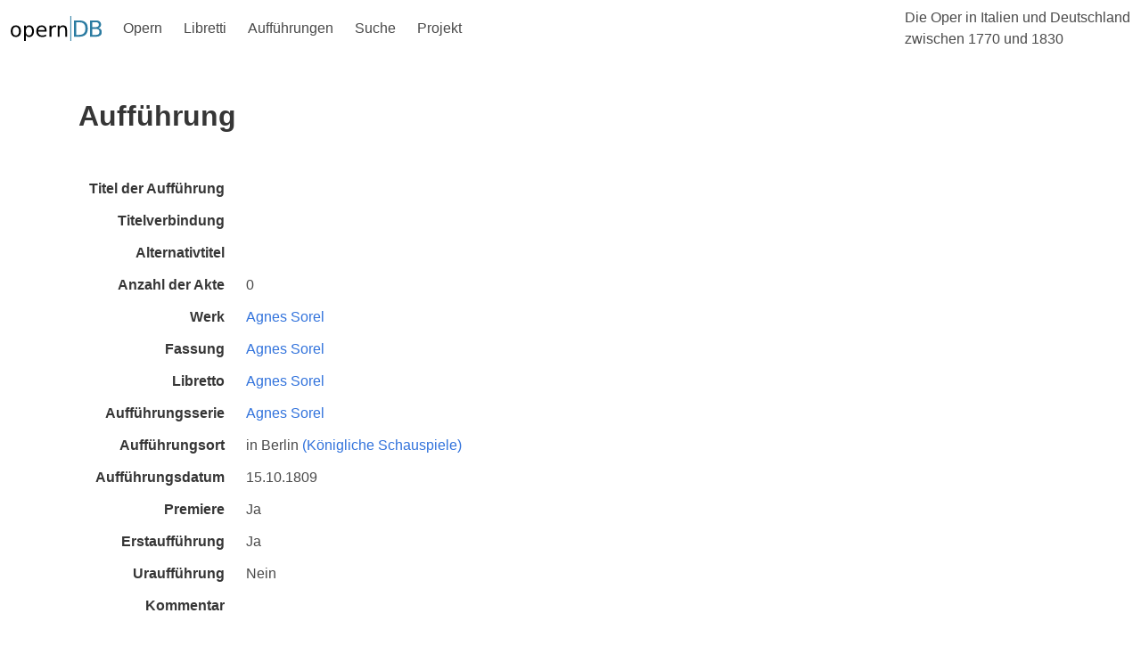

--- FILE ---
content_type: text/html;charset=UTF-8
request_url: https://www.operndb.uni-mainz.de/details/auffuehrung?id=768
body_size: 2820
content:
<!DOCTYPE html>
<html lang="de">
<head><head>
    <meta charset="UTF-8">
    <title>Die Oper in Italien und Deutschland zwischen 1770 und 1830</title>
    <link rel="stylesheet" href="https://cdn.jsdelivr.net/npm/bulma@0.9.1/css/bulma.min.css">
    <script defer src="https://use.fontawesome.com/releases/v5.14.0/js/all.js"></script>
    <script src="https://unpkg.com/ionicons@5.2.3/dist/ionicons.js"></script>
    <script>
        document.addEventListener('DOMContentLoaded', () => {
            // Get all "navbar-burger" elements
            const $navbarBurgers = Array.prototype.slice.call(document.querySelectorAll('.navbar-burger'), 0);

            // Check if there are any navbar burgers
            if ($navbarBurgers.length > 0) {

                // Add a click event on each of them
                $navbarBurgers.forEach( el => {
                    el.addEventListener('click', () => {
                        // Get the target from the "data-target" attribute
                        const target = el.dataset.target;
                        const $target = document.getElementById(target);

                        // Toggle the "is-active" class on both the "navbar-burger" and the "navbar-menu"
                        el.classList.toggle('is-active');
                        $target.classList.toggle('is-active');
                    });
                });
            }
        });
    </script>
</head></head>
<body>

    <!-- Page header -->
    <div>
        <nav class="navbar is-transparent" role="navigation" aria-label="main navigation">
            <div class="navbar-brand">
                <a class="navbar-item" href="/">
                    <img src="/images/opernDB.svg" alt="Opern DB">
                </a>

                <a role="button" class="navbar-burger burger" aria-label="menu" aria-expanded="false" data-target="navbarOper">
                    <span aria-hidden="true"></span>
                    <span aria-hidden="true"></span>
                    <span aria-hidden="true"></span>
                </a>
            </div>

            <div id="navbarOper" class="navbar-menu">
                <div class="navbar-start">
                    <div class="navbar-item has-dropdown is-hoverable">
                        <a class="navbar-link is-arrowless">
                            Opern
                        </a>
                        <div class="navbar-dropdown is-boxed">
                            <a href="/opern/werke" class="navbar-item"> Werke </a>
                            <a href="/opern/manuskripte" class="navbar-item"> Manuskripte </a>
                            <a href="/opern/fassungen" class="navbar-item"> Fassungen </a>
                            <a href="/opern/komponisten" class="navbar-item"> Komponisten </a>
                        </div>
                    </div>

                    <div class="navbar-item has-dropdown is-hoverable">
                        <a class="navbar-link is-arrowless">
                            Libretti
                        </a>
                        <div class="navbar-dropdown is-boxed">
                            <a href="/libretti/libretti" class="navbar-item"> Libretti </a>
                            <a href="/libretti/librettisten" class="navbar-item"> Librettisten </a>
                        </div>
                    </div>

                    <div class="navbar-item has-dropdown is-hoverable">
                        <a class="navbar-link is-arrowless">
                            Aufführungen
                        </a>
                        <div class="navbar-dropdown is-boxed">
                            <a href="/auffuehrungen/auffuehrungsserien" class="navbar-item"> Aufführungsserien </a>
                            <a href="/auffuehrungen/auffuehrungsorte" class="navbar-item"> Aufführungsorte </a>
                        </div>
                    </div>

                    <div class="navbar-item has-dropdown is-hoverable">
                        <a class="navbar-link is-arrowless">
                            Suche
                        </a>
                        <div class="navbar-dropdown is-boxed">
                            <a href="/suche/werke" class="navbar-item"> Werksuche </a>
                        </div>
                    </div>

                    <div class="navbar-item has-dropdown is-hoverable">
                        <a class="navbar-link is-arrowless">
                            Projekt
                        </a>
                        <div class="navbar-dropdown is-boxed">
                            <a href="/projekt/inhalte" class="navbar-item"> Inhalte und Ziele </a>
                            <a href="/projekt/ergebnisse" class="navbar-item"> Ergebnisse und Teilprojekte</a>
                            <a href="/projekt/bibliotheken" class="navbar-item"> Beteiligte Bibliotheken</a>
                            <a href="/projekt/kontakt" class="navbar-item"> Kontakt</a>
                        </div>
                    </div>
                </div>

                <div class="navbar-end">
                    <div class="navbar-item">
                        <span>Die Oper in Italien und Deutschland <br>zwischen 1770 und 1830</span>
                    </div>
                </div>
            </div>
        </nav>
    </div>


    <div id="pageBody" class="container mb-6">
        
        
        <div>
        <section class="hero">
            <div class="hero-body">
                <div class="container">
                    <h1 class="title">Aufführung</h1>
                    <h2 class="subtitle"></h2>
                </div>
            </div>
        </section>
    </div>

        
        <div id="details">

            <!-- TODO: Wrapping in conditional div breaks formatting, hotfixed with mb-3 -->
            <div class="mb-3">
                <div class="field is-horizontal">
        <div class="field-label">
            <label class="label">Titel der Aufführung</label>
        </div>

        <div class="field-body">
            <div class="field">
                <div class="control">
                    <span></span>
                </div>
            </div>
        </div>
    </div>
                <div class="field is-horizontal">
        <div class="field-label">
            <label class="label">Titelverbindung</label>
        </div>

        <div class="field-body">
            <div class="field">
                <div class="control">
                    <span></span>
                </div>
            </div>
        </div>
    </div>
                <div class="field is-horizontal">
        <div class="field-label">
            <label class="label">Alternativtitel</label>
        </div>

        <div class="field-body">
            <div class="field">
                <div class="control">
                    <span></span>
                </div>
            </div>
        </div>
    </div>
                <div class="field is-horizontal">
        <div class="field-label">
            <label class="label">Anzahl der Akte</label>
        </div>

        <div class="field-body">
            <div class="field">
                <div class="control">
                    <span>0</span>
                </div>
            </div>
        </div>
    </div>
            </div>
            

            <div class="mb-3">
                <div class="field is-horizontal">
        <div class="field-label">
            <label class="label">Werk</label>
        </div>

        <div class="field-body">
            <div class="field">
                <div class="control">
                    <a href="/details/werk?id=116">
                        <span>Agnes Sorel</span>
                    </a>
                </div>
            </div>
        </div>
    </div>
            </div>
            <div class="mb-3">
                
                <div>
                    <div class="field is-horizontal">
        <div class="field-label">
            <label class="label">Fassung</label>
        </div>

        <div class="field-body">
            <div class="field">
                <div class="control">
                    <a href="/details/fassung?id=132">
                        <span>Agnes Sorel</span>
                    </a>
                </div>
            </div>
        </div>
    </div>
                </div>
            </div>
            <div class="field is-horizontal">
        <div class="field-label">
            <label class="label">Libretto</label>
        </div>

        <div class="field-body">
            <div class="field">
                <div class="control">
                    <a href="/details/libretto?id=105">
                        <span>Agnes Sorel</span>
                    </a>
                </div>
            </div>
        </div>
    </div>

            <div class="mb-3">
                <div class="field is-horizontal">
        <div class="field-label">
            <label class="label">Aufführungsserie</label>
        </div>

        <div class="field-body">
            <div class="field">
                <div class="control">
                    <a href="/details/auffuehrungsserie?id=234">
                        <span>Agnes Sorel</span>
                    </a>
                </div>
            </div>
        </div>
    </div>
            </div>

            <div class="field is-horizontal">
                <div class="field-label">
                    <label class="label">Aufführungsort</label>
                </div>

                <div class="field-body">
                    <div class="field">
                        <div class="control">
                            <span>
                                in <span>Berlin</span>
                                <a href="/details/auffuehrungsort?id=10">
                                    <span> (Königliche Schauspiele)</span>
                                </a>
                            </span>
                        </div>
                    </div>
                </div>
            </div>

            <div class="field is-horizontal">
        <div class="field-label">
            <label class="label">Aufführungsdatum</label>
        </div>

        <div class="field-body">
            <div class="field">
                <div class="control">
                    <span>15.10.1809</span>
                </div>
            </div>
        </div>
    </div>
            <div class="field is-horizontal">
        <div class="field-label">
            <label class="label">Premiere</label>
        </div>

        <div class="field-body">
            <div class="field">
                <div class="control">
                    <span>Ja</span>
                </div>
            </div>
        </div>
    </div>
            <div class="field is-horizontal">
        <div class="field-label">
            <label class="label">Erstaufführung</label>
        </div>

        <div class="field-body">
            <div class="field">
                <div class="control">
                    <span>Ja</span>
                </div>
            </div>
        </div>
    </div>
            <div class="field is-horizontal">
        <div class="field-label">
            <label class="label">Uraufführung</label>
        </div>

        <div class="field-body">
            <div class="field">
                <div class="control">
                    <span>Nein</span>
                </div>
            </div>
        </div>
    </div>
            <div class="field is-horizontal">
        <div class="field-label">
            <label class="label">Kommentar</label>
        </div>

        <div class="field-body">
            <div class="field">
                <div class="control">
                    <span></span>
                </div>
            </div>
        </div>
    </div>

        </div>
    </div>


    <!-- Page footer -->
    <div id="footer">
        <footer class="footer">
            <div class="container">
                <div class="columns is-vcentered is-centered is-8">
                    <div class="column py-4 mx-6">
                        <figure class="image is-3by1">
                            <a href="https://www.dfg.de/">
                                <img src="/images/DFG.svg"
                                     alt="Gefördert von der Deutschen Forschungsgesellschaft (DFG)"
                                     style="max-height: 128px;">
                            </a>
                        </figure>
                    </div>
                    <div class="column is-flex py-4 mx-6" style="justify-content: center">
                        <figure class="image is-128x128 has-text-centered">
                            <a href="https://www.uni-koeln.de/">
                                <img src="/images/SiegelUniKoeln.svg"
                                     alt="Universität zu Köln"
                                     style="max-height: 128px;">
                            </a>
                        </figure>
                    </div>
                    <div class="column py-4 mx-6">
                        <figure class="image">
                            <a href="https://www.uni-bonn.de/">
                                <img src="/images/UniBonn.svg"
                                     alt="Rheinische Friedrich-Wilhelms-Universität Bonn"
                                     style="max-height: 128px;">
                            </a>
                        </figure>
                    </div>
                    <div class="column py-4 mx-6">
                        <figure class="image">
                            <a href="https://www.uni-mainz.de/">
                                <img src="/images/JGU.svg"
                                     alt="Johannes Gutenberg-Universität Mainz"
                                     style="max-height: 128px;">
                            </a>
                        </figure>
                    </div>
                </div>
            </div>
        </footer>
    </div>

</body>
</html>